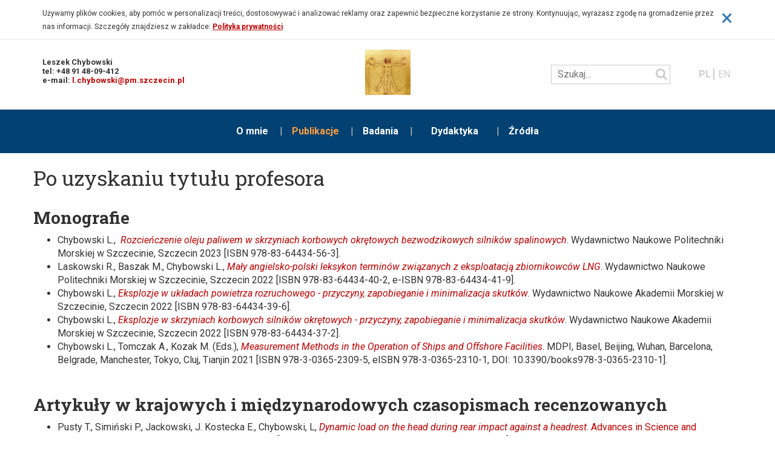

--- FILE ---
content_type: text/html; charset=utf-8
request_url: https://chybowski.eu/papers/publikacje-po-prof
body_size: 12089
content:

<!DOCTYPE html>
<html lang="pl-pl" dir="ltr">
<head>
    <meta http-equiv="X-UA-Compatible" content="IE=edge">
    <meta name="viewport" content="width=device-width, initial-scale=1">
    <!-- The above 2 meta tags *must* come first in the head; any other head content must come *after* these tags -->

    <!-- Google Fonts -->
    <link href="https://fonts.googleapis.com/css?family=Roboto+Slab:400,700&amp;subset=latin-ext" rel="stylesheet">
    <link href="https://fonts.googleapis.com/css?family=Roboto:400,400i,700,700i&amp;subset=latin-ext" rel="stylesheet">

    <meta charset="utf-8" />
	<base href="https://chybowski.eu/papers/publikacje-po-prof" />
	<meta name="generator" content="CMS" />
	<title>Po uzyskaniu tytułu profesora  - Leszek Chybowski - strona prywatna</title>
	<link href="/papers/publikacje-po-prof?format=feed&amp;type=rss" rel="alternate" type="application/rss+xml" title="RSS 2.0" />
	<link href="/papers/publikacje-po-prof?format=feed&amp;type=atom" rel="alternate" type="application/atom+xml" title="Atom 1.0" />
	<link href="/plugins/system/jcemediabox/css/jcemediabox.css?1d12bb5a40100bbd1841bfc0e498ce7b" rel="stylesheet" />
	<link href="/plugins/system/jcemediabox/themes/light/css/style.css?e1364f62202b1449bb25e6b12a4caa8d" rel="stylesheet" />
	<link href="/media/jui/css/icomoon.css?06a5da82e92b335501f9140f25d952b2" rel="stylesheet" />
	<link href="/templates/siteb3/bower_components/jQuery.mmenu/dist/jquery.mmenu.all.css?06a5da82e92b335501f9140f25d952b2" rel="stylesheet" />
	<link href="/templates/siteb3/bower_components/slick-carousel/slick/slick-theme.css?06a5da82e92b335501f9140f25d952b2" rel="stylesheet" />
	<link href="/templates/siteb3/bower_components/slick-carousel/slick/slick.css?06a5da82e92b335501f9140f25d952b2" rel="stylesheet" />
	<link href="/templates/siteb3/dist/css/editor.css?06a5da82e92b335501f9140f25d952b2" rel="stylesheet" />
	<link href="https://chybowski.eu//media/com_acymailing/css/acypopup.css?v=1516955286" rel="stylesheet" />
	<link href="/media/mod_falang/css/template.css" rel="stylesheet" />
	<script type="application/json" class="joomla-script-options new">{"csrf.token":"62b84bdc8196d7cdba1b51b609aeffd4","system.paths":{"root":"","base":""}}</script>
	<script src="/media/jui/js/jquery.min.js?06a5da82e92b335501f9140f25d952b2"></script>
	<script src="/media/jui/js/jquery-noconflict.js?06a5da82e92b335501f9140f25d952b2"></script>
	<script src="/media/jui/js/jquery-migrate.min.js?06a5da82e92b335501f9140f25d952b2"></script>
	<script src="/media/system/js/caption.js?06a5da82e92b335501f9140f25d952b2"></script>
	<script src="/plugins/system/jcemediabox/js/jcemediabox.js?0c56fee23edfcb9fbdfe257623c5280e"></script>
	<script src="/media/system/js/core.js?06a5da82e92b335501f9140f25d952b2"></script>
	<script src="/templates/siteb3/bower_components/bootstrap-sass/assets/javascripts/bootstrap.min.js" defer></script>
	<script src="/templates/siteb3/bower_components/fitvids/jquery.fitvids.js" defer></script>
	<script src="/templates/siteb3/bower_components/jQuery.mmenu/dist/jquery.mmenu.all.js" defer></script>
	<script src="/templates/siteb3/bower_components/jquery.typographer/dist/jquery.typographer.orphan.min.js" defer></script>
	<script src="/templates/siteb3/bower_components/js-cookie/src/js.cookie.js" defer></script>
	<script src="/templates/siteb3/bower_components/slick-carousel/slick/slick.js"></script>
	<script src="/templates/siteb3/dist/js/app-f246bf685f.min.js" defer></script>
	<script src="https://chybowski.eu//media/com_acymailing/js/acymailing_module.js?v=591" async></script>
	<script src="https://chybowski.eu//media/com_acymailing/js/acymailing.js?v=1516955288"></script>
	<!--[if lt IE 9]><script src="/media/system/js/html5fallback.js?06a5da82e92b335501f9140f25d952b2"></script><![endif]-->
	<script>
jQuery(window).on('load',  function() {
				new JCaption('img.caption');
			});JCEMediaBox.init({popup:{width:"",height:"",legacy:0,lightbox:0,shadowbox:0,resize:1,icons:1,overlay:1,overlayopacity:0.8,overlaycolor:"#000000",fadespeed:500,scalespeed:500,hideobjects:0,scrolling:"fixed",close:2,labels:{'close':'Zamknij','next':'Następne','previous':'Poprzednie','cancel':'Anuluj','numbers':'{$current} z {$total}'},cookie_expiry:"",google_viewer:0},tooltip:{className:"tooltip",opacity:0.8,speed:150,position:"br",offsets:{x: 16, y: 16}},base:"/",imgpath:"plugins/system/jcemediabox/img",theme:"light",themecustom:"",themepath:"plugins/system/jcemediabox/themes",mediafallback:0,mediaselector:"audio,video"});
    var baseURL = "";
    var root = "https://chybowski.eu/";
    var template = "/templates/siteb3";

    var $buoop = {
        api: 4,
        newwindow: false,
        vs: {i:10, f:-4, o:-4, s:8, c:-4}
    };
    
    function $buo_f() {
        var e = document.createElement("script");
        e.src = "//browser-update.org/update.min.js";
        document.body.appendChild(e);
    };
    
    try {
        document.addEventListener("DOMContentLoaded", $buo_f, false)
    }
    
    catch(e) {
        window.attachEvent("onload", $buo_f)
    }

    var menuMobileText = {
        closeMenu: "Zamknij menu",
        closeSubmenu: "Zamknij podmenu",
        openSubmenu: "Otwórz podmenu",
        toggleSubmenu: "Otwórz/zamknij podmenu"
    }
	if(typeof acymailingModule == 'undefined'){
				var acymailingModule = Array();
			}
			
			acymailingModule['emailRegex'] = /^[a-z0-9!#$%&\'*+\/=?^_`{|}~-]+(?:\.[a-z0-9!#$%&\'*+\/=?^_`{|}~-]+)*\@([a-z0-9-]+\.)+[a-z0-9]{2,10}$/i;

			acymailingModule['NAMECAPTION'] = 'Imię';
			acymailingModule['NAME_MISSING'] = 'Wpisz swoje imię';
			acymailingModule['EMAILCAPTION'] = 'E-mail';
			acymailingModule['VALID_EMAIL'] = 'Wpisz prawidłowy adres e-mail';
			acymailingModule['ACCEPT_TERMS'] = 'Zapoznaj się z regulaminem';
			acymailingModule['CAPTCHA_MISSING'] = 'Wpisz kod wyświetlony na obrazku';
			acymailingModule['NO_LIST_SELECTED'] = 'Proszę wybrać listy które chcesz prenumerować';
		
		acymailingModule['level'] = 'enterprise';
		acymailingModule['reqFieldsformAcymailing68981'] = Array('name','html');
		acymailingModule['validFieldsformAcymailing68981'] = Array('Proszę podać wartość w polu Imię','Proszę podać wartość w polu Odbieranie');
acymailingModule['excludeValuesformAcymailing68981'] = Array();
acymailingModule['excludeValuesformAcymailing68981']['email'] = 'E-mail';

	</script>
	<link rel="alternate" href="https://chybowski.eu/papers/publikacje-po-prof" hreflang="pl" />
	<link rel="alternate" href="https://chybowski.eu/papers/publikacje-po-prof"  hreflang="x-default" />
	<link rel="alternate" href="https://chybowski.eu/en/papers/publications-after-prof" hreflang="en" />


    <!-- App stylesheets -->
    <link href="/templates/siteb3/dist/css/app-35e6486783.min.css" rel="stylesheet">

    <!-- http://realfavicongenerator.net -->
    <link rel="apple-touch-icon" sizes="180x180" href="/templates/siteb3/favicons/apple-touch-icon.png">
    <link rel="icon" type="image/png" sizes="32x32" href="/templates/siteb3/favicons/favicon-32x32.png">
    <link rel="icon" type="image/png" sizes="16x16" href="/templates/siteb3/favicons/favicon-16x16.png">
    <link rel="manifest" href="/templates/siteb3/favicons/manifest.json">
    <link rel="mask-icon" href="/templates/siteb3/favicons/safari-pinned-tab.svg" color="#337ab7">
    <link rel="shortcut icon" href="/templates/siteb3/favicons/favicon.ico">
    <meta name="apple-mobile-web-app-title" content="siteb3">
    <meta name="application-name" content="siteb3">
    <meta name="msapplication-config" content="/templates/siteb3/favicons/browserconfig.xml">
    <meta name="theme-color" content="#337ab7">

    <!-- HTML5 shim and Respond.js for IE8 support of HTML5 elements and media queries -->
    <!-- WARNING: Respond.js doesn't work if you view the page via file:// -->
    <!--[if lt IE 9]>
        <script src="/templates/siteb3/bower_components/html5shiv/dist/html5shiv.min.js"></script>
        <script src="/templates/siteb3/bower_components/respond/dest/respond.min.js"></script>
        <script src="/templates/siteb3/bower_components/selectivizr/selectivizr.js"></script>
    <![endif]-->
</head>
<body class="com_content view-category layout-blog no-task itemid-220 no-tmpl suffix-site">
<!-- Page -->
<div class="c-page">

<!-- Title -->
<h1 class="sr-only">Po uzyskaniu tytułu profesora  - Leszek Chybowski - strona prywatna</h1>

<!-- Skip link -->
<a href="#skip-to-main-content" class="sr-only sr-only-focusable c-skip-link js-skip-link">
    <div class="container c-skip-link__container">
        <span class="c-skip-link__text">Przejdź do głównej treści</span>
    </div>
</a>

<!-- Cookies -->
<div class="c-cookies js-cookies">
    <div class="container c-cookies__container">
        <div class="c-cookies__inner">
            <span class="c-cookies__text">Używamy plików cookies, aby pomóc w personalizacji treści, dostosowywać i analizować reklamy oraz zapewnić bezpieczne korzystanie ze strony. Kontynuując, wyrażasz zgodę na gromadzenie przez nas informacji. Szczegóły znajdziesz w zakładce: <a href=/polityka-prywatnosci class=c-cookies__link>Polityka&nbsp;prywatności</a>.</span>
            <button type="button" class="close c-cookies__close js-cookies__close"
                    aria-label="Zamknij"><span
                        aria-hidden="true">&times;</span></button>
        </div>
    </div>
</div>

<!-- Message -->
<div class="container js-message">
    <!-- position message -->
    <div id="system-message-container">
	</div>

</div>

<header>
    <div class="container">
        <div class="row">
            <div class="top">
                <div class="col-xs-12 col-md-4">
                                            		<div class="moduletable contact">

		
			

<div class="custom contact"  >
	<p><strong>Leszek Chybowski<br></strong>tel: +48 91 48-09-412<br>e-mail: <a href="mailto:l.chybowski@am.szczecin.pl">l.chybowski@pm.szczecin.pl</a></p></div>

		</div>

	
                                    </div>
                <div class="col-xs-12 col-md-4 logotyp">
                    <a href="/" class="c-logo"><img src="https://chybowski.eu/images/logo-2.jpg" alt="Strona główna" class="img-responsive c-logo__mobile"><img src="https://chybowski.eu/images/logo-2.jpg" alt="Strona główna" class="img-responsive c-logo__desktop"></a>                </div>
                <div class="col-xs-6  col-md-3 search">
                                            		<div class="moduletable top-search-form">

		
			<div class="search top-search-form">
	<form action="/papers/publikacje-po-prof" method="post" class="form-inline">
		 <button class="button btn btn-primary" onclick="this.form.searchword.focus();">Szukaj<i class="fa fa-search" aria-hidden="true"></i></button><label for="mod-search-searchword106" class="element-invisible">Szukaj...</label> <input name="searchword" id="mod-search-searchword106" maxlength="200"  class="inputbox search-query input-medium" type="search" placeholder="Szukaj..." />		<input type="hidden" name="task" value="search" />
		<input type="hidden" name="option" value="com_search" />
		<input type="hidden" name="Itemid" value="220" />
	</form>
</div>

		</div>

	
                                    </div>
                <div class="col-xs-6 col-md-1">
                                            		<div class="moduletable language-switch">

		
			


<div class="mod-languages language-switch ">

    


<ul class="lang-inline">
    
        <!-- >>> [PAID] >>> -->
                    <li class="lang-active" dir="ltr">
                                    <a href="/papers/publikacje-po-prof">
                                                                            PL                                            </a>
                            </li>
                <!-- <<< [PAID] <<< -->
        
    
        <!-- >>> [PAID] >>> -->
                    <li class="" dir="ltr">
                                    <a href="/en/papers/publications-after-prof">
                                                                            EN                                            </a>
                            </li>
                <!-- <<< [PAID] <<< -->
        
    </ul>

</div>

		</div>

	
                                    </div>
            </div>
        </div>
    </div>
</header>
<div class="menu-top">
    <!-- Menu desktop -->
    <div class="hidden-xs hidden-sm c-menu-desktop js-menu-desktop">
        <!-- position menu-desktop -->
        		<nav class="moduletable">

					<h2 class="sr-only">Menu komputer</h2>
		
			<ul class="nav menu">
<li class="item-196 divider deeper parent"><span class="separator ">O mnie</span>
<ul class="nav-child unstyled small"><li class="item-201"><a href="/about-me/cirriculum-vitae" >Cirriculum Vitae</a></li><li class="item-202"><a href="/about-me/czlonkostwo" >Członkostwo</a></li><li class="item-203"><a href="/about-me/szkolenia" >Szkolenia</a></li><li class="item-209"><a href="/about-me/nagrody" >Nagrody</a></li></ul></li><li class="item-197 active divider deeper parent"><span class="separator ">Publikacje</span>
<ul class="nav-child unstyled small"><li class="item-220 current active"><a href="/papers/publikacje-po-prof" >Po uzyskaniu tytułu profesora </a></li><li class="item-206"><a href="/papers/publikacje-po-dsc" >Publikacje po habilitacji</a></li><li class="item-207"><a href="/papers/publikacje-po-phd" >Publikacje po doktoracie</a></li><li class="item-208"><a href="/papers/publikacje-przed-phd" >Publikacje przed doktoratem</a></li><li class="item-205"><a href="/papers/popularne-materialy" >Materiały popularyzatorskie</a></li><li class="item-204"><a href="/papers/artykuly-redakcyjne" >Artykuły redakcyjne</a></li></ul></li><li class="item-198 divider deeper parent"><span class="separator ">Badania</span>
<ul class="nav-child unstyled small"><li class="item-210"><a href="/research/konferencje" >Konferencje</a></li><li class="item-211"><a href="/research/patenty" >Patenty</a></li><li class="item-212"><a href="/research/projekty" >Projekty</a></li></ul></li><li class="item-199 deeper parent"><a href="/dydaktyka" >Dydaktyka</a><ul class="nav-child unstyled small"><li class="item-213"><a href="/dydaktyka/przedmioty" >Przedmioty</a></li><li class="item-215"><a href="/dydaktyka/dla-studentow" >Dla studentów</a></li><li class="item-214"><a href="/dydaktyka/prace-dyplomowe" >Prace i rozprawy</a></li></ul></li><li class="item-200 divider deeper parent"><span class="separator ">Źródła</span>
<ul class="nav-child unstyled small"><li class="item-216"><a href="/resources/linki" >Linki</a></li></ul></li></ul>

		</nav>

	
    </div>
</div>
<!-- Menu mobile link -->
<a href="#c-menu-mobile" class="hidden-md hidden-lg c-menu-mobile-link"><span
            class="fa fa-bars c-menu-mobile-link__icon"
            aria-hidden="true"></span></a>

<!-- Menu mobile -->
<div id="c-menu-mobile" class="c-menu-mobile js-menu-mobile">
    <!-- position menu-mobile -->
    		<div class="moduletable">

		
			<ul class="nav menu">
<li class="item-196 divider deeper parent"><span class="separator ">O mnie</span>
<ul class="nav-child unstyled small"><li class="item-201"><a href="/about-me/cirriculum-vitae" >Cirriculum Vitae</a></li><li class="item-202"><a href="/about-me/czlonkostwo" >Członkostwo</a></li><li class="item-203"><a href="/about-me/szkolenia" >Szkolenia</a></li><li class="item-209"><a href="/about-me/nagrody" >Nagrody</a></li></ul></li><li class="item-197 active divider deeper parent"><span class="separator ">Publikacje</span>
<ul class="nav-child unstyled small"><li class="item-220 current active"><a href="/papers/publikacje-po-prof" >Po uzyskaniu tytułu profesora </a></li><li class="item-206"><a href="/papers/publikacje-po-dsc" >Publikacje po habilitacji</a></li><li class="item-207"><a href="/papers/publikacje-po-phd" >Publikacje po doktoracie</a></li><li class="item-208"><a href="/papers/publikacje-przed-phd" >Publikacje przed doktoratem</a></li><li class="item-205"><a href="/papers/popularne-materialy" >Materiały popularyzatorskie</a></li><li class="item-204"><a href="/papers/artykuly-redakcyjne" >Artykuły redakcyjne</a></li></ul></li><li class="item-198 divider deeper parent"><span class="separator ">Badania</span>
<ul class="nav-child unstyled small"><li class="item-210"><a href="/research/konferencje" >Konferencje</a></li><li class="item-211"><a href="/research/patenty" >Patenty</a></li><li class="item-212"><a href="/research/projekty" >Projekty</a></li></ul></li><li class="item-199 deeper parent"><a href="/dydaktyka" >Dydaktyka</a><ul class="nav-child unstyled small"><li class="item-213"><a href="/dydaktyka/przedmioty" >Przedmioty</a></li><li class="item-215"><a href="/dydaktyka/dla-studentow" >Dla studentów</a></li><li class="item-214"><a href="/dydaktyka/prace-dyplomowe" >Prace i rozprawy</a></li></ul></li><li class="item-200 divider deeper parent"><span class="separator ">Źródła</span>
<ul class="nav-child unstyled small"><li class="item-216"><a href="/resources/linki" >Linki</a></li></ul></li></ul>

		</div>

	
</div>

<!-- Content -->
<main id="skip-to-main-content" class="s-content js-content" tabindex="-1">
    <div class="slider">
        
    </div>
    <div class="container">
        <div class="row">
            <!-- position component-top -->
            
            <!-- position component -->
            <div class="blog" itemscope itemtype="https://schema.org/Blog">
	
			<h2> 							<span class="subheading-category">Po uzyskaniu tytułu profesora </span>
					</h2>
		
	
			<div class="category-desc clearfix">
														</div>
	
	
		
	
																	<div class="items-row cols-1 row-0 row-fluid clearfix">
						<div class="span12">
				<div class="item column-1"
					itemprop="blogPost" itemscope itemtype="https://schema.org/BlogPosting">
					






		

<h3><strong>Monografie</strong></h3>
<ul>
<li>Chybowski L.,&nbsp;&nbsp;<a href="/images/PDF/Rozcienczenie_oleju_2023_TOCpdf.pdf" target="_blank" rel="nofollow"><em>Rozcieńczenie oleju paliwem w skrzyniach korbowych okrętowych bezwodzikowych silników spalinowych</em></a>. Wydawnictwo Naukowe Politechniki Morskiej w Szczecinie, Szczecin 2023 [ISBN 978-83-64434-56-3].</li>
<li>Laskowski R., Baszak M., Chybowski L.,&nbsp;<a href="/images/PDF/Maly-angielsko-polski-leksykon_Chybowski-skompresowany.pdf" target="_blank" rel="nofollow"><em>Mały angielsko-polski&nbsp;leksykon terminów związanych&nbsp;z eksploatacją&nbsp;zbiornikowców LNG</em></a>. Wydawnictwo Naukowe Politechniki Morskiej w Szczecinie, Szczecin 2022 [ISBN 978-83-64434-40-2, e-ISBN 978-83-64434-41-9].</li>
<li>Chybowski L.,&nbsp;<a href="/images/PDF/Eksplozje-w-ukladach-rozruchowych_TOC.pdf" target="_blank" rel="nofollow"><em>Eksplozje w układach powietrza rozruchowego - przyczyny, zapobieganie i minimalizacja skutków</em></a>.&nbsp;Wydawnictwo Naukowe Akademii Morskiej w Szczecinie, Szczecin 2022 [ISBN 978-83-64434-39-6].</li>
<li>Chybowski L.,&nbsp;<a href="/images/PDF/Chybowski_L_Eksplozje_w_skrzyniach_korbowych_TOC.pdf" target="_blank" rel="nofollow"><em>Eksplozje w skrzyniach korbowych silników okrętowych - przyczyny, zapobieganie i minimalizacja skutków</em></a>.&nbsp;Wydawnictwo Naukowe Akademii Morskiej w Szczecinie, Szczecin 2022 [ISBN 978-83-64434-37-2].</li>
<li>Chybowski L., Tomczak A., Kozak M. (Eds.), <a href="/images/PDF/Measurement_Methods_in_the_Operation_of_Ships_and_Offshore_Facilities.pdf" target="_blank" rel="nofollow"><em>Measurement Methods in the Operation of Ships and Offshore Facilities</em></a>. MDPI, Basel, Beijing, Wuhan, Barcelona, Belgrade, Manchester, Tokyo, Cluj, Tianjin 2021 [ISBN 978-3-0365-2309-5, eISBN 978-3-0365-2310-1, DOI: 10.3390/books978-3-0365-2310-1].&nbsp;</li>
</ul>



				</div>
				<!-- end item -->
							</div><!-- end span -->
							</div><!-- end row -->
																			<div class="items-row cols-1 row-1 row-fluid clearfix">
						<div class="span12">
				<div class="item column-1"
					itemprop="blogPost" itemscope itemtype="https://schema.org/BlogPosting">
					






		

<h3><strong>Artykuły w&nbsp;krajowych i&nbsp;międzynarodowych czasopismach recenzowanych</strong></h3>
<ul>
<li>Pusty T., Simiński P., Jackowski, J. Kostecka E., Chybowski, L,&nbsp;<a href="/images/PDF/Dynamic-load-on-the-head.pdf" target="_blank" rel="nofollow"><em>Dynamic load on the head during rear impact against a headrest</em>. Advances in Science and Technology Research Journal</a>, 19(7), 2025, 313-327 [eISSN 2299-8624, DOI:&nbsp;10.12913/22998624/203858]&nbsp;<strong>IF=1,000</strong></li>
<li>Chybowski L., Szczepanek M., Kuczyński W., Michalska-Pożoga I., Pusty T., Brożek P., Pełech R., <a href="/images/PDF/energies-18-02621.pdf" target="_blank" rel="nofollow"><em>Content of Selected Compounds in the Exhaust Gas of a Naturally Aspirated CI Engine Fueled with Diesel–Tire Pyrolysis Oil Blend</em></a>. Energies, 18(10), 2025, 2621:1-24 [eISSN 1996-1944, DOI: 10.3390/en18102621]&nbsp;<strong>IF=3,000</strong></li>
<li>Klyus O., Szczepanek M., Cisek J., Olszowski S., Behrendt C., Chybowski L.,&nbsp;<em><a href="/images/PDF/Klyus-et-al.---Fuel-2025.pdf" target="_blank" rel="nofollow">External fuel reforming for compression-ignition engines</a></em>. Fuel, 397, 2025, 135418: 1-13&nbsp;[ISSN 0016-2361, eISSN 1873-7153, DOI: 10.1016/j.fuel.2025.135418]&nbsp;<strong>IF=6,700</strong></li>
<li>Chybowski L., Szczepanek M., Pusty T., Brożek P., Pełech R., <a href="/images/PDF/energies-18-01993-1.pdf" target="_blank" rel="nofollow"><em>Rheological Properties of Diesel-Based Fuels with Tyre Pyrolysis Oil as Admixture</em></a>. Energies, 18(8), 2025, 1993:1-21 [eISSN 1996-1944, DOI: 10.3390/en18081993]&nbsp;<strong>IF=3,000</strong></li>
<li>Chybowski L., Szczepanek M., Pusty T., Brożek P., Pełech R., Wieczorek A., <a href="/images/PDF/energies-18-01057.pdf" target="_blank" rel="nofollow"><em>The Properties of Diesel Blends with Tire Pyrolysis Oil and Their Wear-Related Parameters</em></a>. Energies, 18(5), 2025, 1057:1-20 [eISSN 1996-1944, DOI: 10.3390/en18051057]&nbsp;<strong>IF=3,000</strong></li>
<li>Chybowski L., Wójcik W., Szczepanek M., <a href="/images/PDF/energies-18-01038.pdf" target="_blank" rel="nofollow"><em>Evaluation of Rheological and Lubrication Properties of Selected Alcohol Fuels</em></a>. Energies, 18(5), 2025, 1038:1-18 [eISSN 1996-1944, DOI: 10.3390/en18051038]&nbsp;<strong>IF=3,000</strong></li>
<li>Chybowski L., Szczepanek M., Pusty T., Brożek P., Pełech R., Borowski P.,&nbsp;<a href="/images/PDF/energies-18-00860-v2.pdf" target="_blank" rel="nofollow"><em>Evaluation of the Ignition Properties of Fuels Based on Oil Diesel Fuel with the Addition of Pyrolytic Oil from Tires&nbsp; Energies</em></a>. Energies, 18(4), 2025, 860:1-12 [eISSN 1996-1944, DOI: 110.3390/en18040860]&nbsp;<strong>IF=3,000</strong></li>
<li>Chybowski L., Szczepanek M., Ćwirko K., Marosek K., <a href="/images/PDF/energies-17-04908-v2.pdf" target="_blank" rel="nofollow"><em>Analytical Method for Determining the Viscosity Index of&nbsp;Engine Lubricating Oils</em></a>.&nbsp; Energies, 17(19), 2024, 4908:1-13 [eISSN 1996-1944, DOI: 110.3390/en17194908]&nbsp;<strong>IF=3,000</strong></li>
<li>Chybowski L., Szczepanek M., Sztangierski R., Brożek P., <a href="/images/PDF/applsci-14-04567.pdf" target="_blank" rel="nofollow"><em>A Quantitative and Qualitative Analysis of the Lubricity of Used Lubricating Oil Diluted with Diesel Oil.</em></a>&nbsp;Applied Sciences, 14(11), 2024, 4567:1-17 [eISSN 2076-3417, DOI: 10.3390/app14114567]&nbsp;<strong>IF=2,700</strong></li>
<li>Chybowski L., Szczepanek M., Sztangierski R., Brożek P.,<em> <a href="/images/PDF/energies-17-02047-1.pdf" target="_blank" rel="nofollow">Modeling of Selected Parameters of Used Lubricating Oil Diluted with Diesel Oil Using the Characteristics of Fresh Lubricating Oil.</a></em>&nbsp;Energies, 17(9), 2024, 2047:1-20 [eISSN 1996-1944, DOI: 110.3390/en17092047]&nbsp;<strong>IF=3,200</strong></li>
<li>Chybowski L., Kowalak P., Szczepanek M., Jóźwiak P., Danisiewicz P., <a href="/images/PDF/The_assesment_of_SAW_sensing.pdf" target="_blank" rel="nofollow"><em>The assessment of surface acoustic wave sensing for testing fuel dilution oflubricating oils</em></a>. Measurement, 231, 114589: 1-8, 2024 [ISSN 0263-2241, eISSN 1873-412X, DOI 10.1016/j.measurement.2024.114589] <strong>IF=5,600</strong></li>
<li>Chybowski L., Szczepanek M., Gawdzińska K., <a href="/images/PDF/energies-17-00444.pdf" target="_blank" rel="nofollow"><em>Arrhenius Equation for Calculating Viscosity in Assessing the&nbsp;</em><em>Dilution Level of Lubricating Oil with Diesel Oil—A Case Study</em>&nbsp;<em>of SAE 30 and SAE 40 Grade Marine Lubricating Oils</em>.</a>&nbsp;Energies, 17(2), 2024, 266:1-31 [eISSN 1996-1944, DOI: 10.3390/en17020444]&nbsp;<strong>IF=3,200</strong></li>
<li>Klyus O., Szczepanek M., Kidacki G., Krause P., Olszowski S., Chybowski L.,&nbsp;<a href="/images/PDF/energies-17-00266.pdf" target="_blank" rel="nofollow"><em>The Effect of Internal Combustion Engine Nozzle Needle Profile on Fuel Atomization Quality</em>.</a>&nbsp;Energies, 17(1), 2024, 444:1-19 [eISSN 1996-1944, DOI:&nbsp; 10.3390/en17010266]&nbsp;<strong>IF=3,200</strong></li>
<li>Ptak M, Dymek M., Sawicki M., Fernandes F.A.O., Wnuk M., Wilhelm J., Ratajczak M., Witkowska D., Kwiatkowski A., Poźniak B., Kubicki K., Tikhomirov M., Druszcz A.. Chybowski L.,&nbsp;<a href="/images/PDF/Experimental-and-computational-approach-to-human-brain-modelling---aHEAD.pdf" target="_blank" rel="nofollow"><em>Experimental and computational approach to human brain modelling – aHEAD.&nbsp;Archives of Civil and Mechanical Engineering</em></a>, 23, 2023, 218:1-18 [ISSN 1644-9665, eISSN 2083-3318, DOI:10.1007/s43452-023-00758-9]&nbsp;<strong>IF=4,400</strong></li>
<li>Chybowska D., Chybowski L., Myśków J., Manerowski J., <a href="/images/PDF/sustainability-15-10613.pdf" target="_blank" rel="nofollow"><em>Identification of the Most Important Events to the Occurrence of a Disaster Using Maritime Examples</em></a>. Sustainability, 15(13), 2023, 10613:1-25 [eISSN 2071-1050, DOI: 10.3390/su151310613]&nbsp;<strong>IF=3,900</strong></li>
<li>Chybowski L., Kowalak P., Dąbrowski P., <a href="/images/PDF/energies-16-05056-v2.pdf" target="_blank"><em>Assessment of the Impact of Lubricating Oil Contamination by Biodiesel on Trunk Piston Engine Reliability</em></a>.&nbsp;Energies, 16(13), 2023, 5056:1-30 [eISSN 1996-1944, DOI:&nbsp; 10.3390/en16135056]&nbsp;<strong>IF=3,200</strong></li>
<li>Chybowski L., Myśków J., Kowalak P.,&nbsp;<a href="/images/PDF/Fuel-properties-EFA-150-107362.pdf" target="_blank" rel="nofollow"><em>Analysis of fuel properties in the context of the causes of three marine auxiliary engines failure – A case study</em></a>. Engineering Failure Analysis, 150, 2023, 107362 [ISSN 1350-6307, eISSN 1873-1961, DOI: 10.1016/j.engfailanal.2023.107362]&nbsp;<strong>IF=3.634</strong></li>
<li>Chybowski L., Szczepanek M., Gawdzińska K., Klyus O.,&nbsp;<a href="/images/PDF/energies-16-03915.pdf" target="_blank" rel="nofollow"><em>Particles Morphology of Mechanically Generated Oil Mist Mixtures of SAE 40 Grade Lubricating Oil with Diesel Oil in the Context of Explosion Risk in the Crankcase of a Marine Engine</em></a>.&nbsp;Energies, 16(9), 2023, 3915:1-30 [eISSN 1996-1944, DOI:&nbsp; 10.3390/en16093915]&nbsp;<strong>IF=3,200</strong></li>
<li>Chybowski L., Jakubowski A., Żółkiewski S., <em><a href="/images/PDF/jmse-11-00360.pdf" target="_blank">Analysis of the Relationship between Selected ship and&nbsp;Propulsion System Characteristics and the Risk of Main&nbsp;Engine Turbocharger Explosion Propulsion System Characteristics and the Risk of Main&nbsp;Engine Turbocharger Explosion</a>,</em>&nbsp;Journal of Marine Science and Engineering, 11(2), 2023, 360: 1-15 [eISSN&nbsp;2077-1312, DOI: 10.3390/jmse11020360]&nbsp;<strong>IF=2,900</strong></li>
<li>Chybowski L., <a href="/images/PDF/energies-16-00683.pdf" target="_blank" rel="nofollow"><em>Study of the Relationship between the Level of Lubricating Oil&nbsp;Contamination with Distillation Fuel and the Risk of Explosion&nbsp;in the Crankcase of a Marine Trunk Type Engine</em></a>. Energies, 16(2), 2023, 683:1-38 [eISSN 1996-1944, DOI:&nbsp; 10.3390/en16020683]&nbsp;<strong>IF=3,200</strong></li>
<li>Chybowski L., Wiaterek D., Jakubowski A.,&nbsp;<em><a href="/images/PDF/jmse-10-01850.pdf" target="_blank" rel="nofollow">The Impact of Marine Engine Component Failures upon&nbsp;an Explosion in the Starting Air Manifold</a>. </em>Journal of Marine Science and Engineering, 10(12), 2022, 1850: 1-19 [eISSN&nbsp;2077-1312, DOI: 10.3390/jmse10121850]&nbsp;<strong>IF=2,900</strong></li>
<li>Chybowski L., <a href="/images/PDF/energies-15-07927.pdf" target="_blank" rel="nofollow"><em>The Initial Boiling Point of Lubricating Oil as an Indicator for&nbsp;the Assessment of the Possible Contamination of Lubricating&nbsp;Oil with Diesel Oil</em></a>. Energies, 15(21), 2022, 7927:1-15 [eISSN 1996-1944, DOI:&nbsp; 10.3390/en15217927]&nbsp;<strong>IF=3,200</strong></li>
<li>Wiaterek D., Chybowski L., <a href="/images/PDF/www-zn-pm-72-144-wiaterek-chybowski-1--1.pdf" target="_blank" rel="nofollow"><em>Comparison of selected models useful in ranking the root causes of explosions in marine engine crankcases</em></a>.&nbsp;Scientific Journals of the Maritime University of Szczecin, Zeszyty Naukowe Akademii Morskiej w Szczecinie, nr 72 (144), 2022, 77-85 [ISSN 17338670, eISSN 2392-0378, DOI: 10.17402/536]&nbsp;<strong>IF=0,400</strong></li>
<li>Wiaterek D., Chybowski L.,&nbsp;<a href="/images/PDF/www-zn-am-71-143-wiaterek-chybowski.pdf" target="_blank"><em>Assessing the topicality of the problem related to the explosion of crankcases in marine main propulsion engines (1972–2018)</em></a>.&nbsp;Scientific Journals of the Maritime University of Szczecin, Zeszyty Naukowe Akademii Morskiej w Szczecinie, nr 71 (143), 2022, 33-40 [ISSN 17338670, eISSN 2392-0378, DOI: 10.17402/515]&nbsp;<strong>IF=0,400</strong></li>
<li>Dounar S., Iakimovitch A., Shirvel P., Jakubowski A., Chybowski L., Tanishq J. M., Penkina A.,&nbsp;<a href="/images/PDF/FEA-AuditCentrifugeMachine.pdf" target="_blank" rel="nofollow"><em>FEA-Audit and Local Redesign of Practice-Proved Laboratory Centrifuge Machine</em></a>. Теоретическая и прикладная механика. Международный научно-технический сборник. Белорусский национальный технический университет. 3, 66-75 [ISSN 0134-9635]</li>
<li>Ptak M., Fernandes F. A. O., Dymek M., Welter C., Brodziński K., Chybowski L., <em><a href="/images/PDF/journal.pone.0262682.pdf" target="_blank" rel="nofollow">Analysis of electric scooter user kinematics after a crash against SUV</a></em>. PLoS One 17(1), 2022, e0262682:1-16 [eISSN 1932-6203, DOI:10.1371/journal.pone.0262682] <strong>IF=3,752</strong></li>
<li>Nadery A., Ghassemi H., Chybowski L., <a href="https://www.sciencedirect.com/science/article/abs/pii/S0029801821007289" target="_blank" rel="nofollow noopener"><em>The effect of the PSS configuration on the hydrodynamic performance of the KP505 propeller behind the KCS</em></a><span style="font-style: italic;">. </span>Ocean Engineering 234, 2021, 109310:1-14 [eISSN 0029-8018, DOI: 10.1016/j.oceaneng.2021.109310]&nbsp;<strong>IF=4,372</strong></li>
<li>Chybowska D., Chybowski L., Guze S., Wilczyński P., <a href="https://www.sciencedirect.com/science/article/pii/S0950423021001376" target="_blank" rel="nofollow noopener"><em>A method for determining critical events during large disasters of production platforms</em></a>. Journal of Loss Prevention in the Process Industries, 72, 2021, 104528:1-16 [eISSN 0950-4230, DOI: 10.1016/j.jlp.2021.104528]&nbsp;<strong>IF=3,857</strong></li>
<li>Chybowski L., Gawdzińska K., <a href="/images/PDF/materials-14-00632.pdf" target="_blank" rel="nofollow"><em>Analysis of the Root Causes of Damage to the Edges of Tank Manholes on the Main Deck of Handy-Size Bulk Carriers</em></a>. Materials, 14(3), 2021, 632:1-34 [eISSN 1996-1944, DOI: 10.3390/ma14030632]&nbsp;<strong>IF=3,748</strong></li>
</ul>



				</div>
				<!-- end item -->
							</div><!-- end span -->
							</div><!-- end row -->
																			<div class="items-row cols-1 row-2 row-fluid clearfix">
						<div class="span12">
				<div class="item column-1"
					itemprop="blogPost" itemscope itemtype="https://schema.org/BlogPosting">
					






		

<h3><strong>Rozdziały w&nbsp;monografiach</strong></h3>
<ul>
<li>Chybowski L., Chybowska D.,&nbsp;<em>Ocena istotności zdarzeń pierwotnych związanych z działaniami dywersyjnymi przeciwko infrastrukturze krytycznej</em>.&nbsp;Sprawność współdziałania podmiotów w zarządzaniu kryzysowym (red. T. Rubaj). Monografia. Wydawnictwo Naukowe Akademii Kaliskiej, Kalisz 2023, s.9-28 [ISBN 978-83-65872-89-0].</li>
<li>Chybowski L. Gawdzińska K.,&nbsp;<em><em><a href="https://www.mdpi.com/books/book/7383-recent-advances-in-mechanisms-of-fracture-and-fatigue" target="_blank" rel="noopener">Analysis of the Root Causes of Damage to the Edges of Tank Manholes on the Main Deck of Handy-Size Bulk Carriers</a>.&nbsp;</em></em>Recent Advances in Mechanisms of Fracture and Fatigue (red. J. Pokluda, R. Pippan). MDPI Books, Basel [ISBN 978-3-0365-7232-1, e-ISBN 978-3-0365-7233-8, DOI:10.3390/ma14030632].</li>
<li>Downar S., Jakimowicz A., Miszczanka K., Jakubowski A., Chybowski L.,&nbsp;<em><a href="/images/PDF/Downar_et_al_parthenon-facade-CAE_2022.pdf" target="_blank" rel="nofollow">Load simulation of the parthenon facade using finite element method</a>.&nbsp;</em>Computer Aided Engineering. Nauka i Przemysł (red. T. Smolnicki). Monografia, Oficyna Wydawnicza Politechniki Wrocławskiej, Wrocław 2022, s. 51-59 [ISBN 978-83-7493-223-3].</li>
</ul>



				</div>
				<!-- end item -->
							</div><!-- end span -->
							</div><!-- end row -->
						
	
		</div>
            <!-- position component-bottom -->
            
        </div>
    </div>
            <section id="tiles-bar-bottom">
            <div class="container">
                <div class="row">
                    		<div class="moduletable">

		
			<ul class="nav menu" id="tiles-menu">
<li class="item-196 divider deeper parent"><span class="separator ">O mnie</span>
<ul class="nav-child unstyled small"><li class="item-201"><a href="/about-me/cirriculum-vitae" >Cirriculum Vitae</a></li><li class="item-202"><a href="/about-me/czlonkostwo" >Członkostwo</a></li><li class="item-203"><a href="/about-me/szkolenia" >Szkolenia</a></li><li class="item-209"><a href="/about-me/nagrody" >Nagrody</a></li></ul></li><li class="item-197 active divider deeper parent"><span class="separator ">Publikacje</span>
<ul class="nav-child unstyled small"><li class="item-220 current active"><a href="/papers/publikacje-po-prof" >Po uzyskaniu tytułu profesora </a></li><li class="item-206"><a href="/papers/publikacje-po-dsc" >Publikacje po habilitacji</a></li><li class="item-207"><a href="/papers/publikacje-po-phd" >Publikacje po doktoracie</a></li><li class="item-208"><a href="/papers/publikacje-przed-phd" >Publikacje przed doktoratem</a></li><li class="item-205"><a href="/papers/popularne-materialy" >Materiały popularyzatorskie</a></li><li class="item-204"><a href="/papers/artykuly-redakcyjne" >Artykuły redakcyjne</a></li></ul></li><li class="item-198 divider deeper parent"><span class="separator ">Badania</span>
<ul class="nav-child unstyled small"><li class="item-210"><a href="/research/konferencje" >Konferencje</a></li><li class="item-211"><a href="/research/patenty" >Patenty</a></li><li class="item-212"><a href="/research/projekty" >Projekty</a></li></ul></li><li class="item-199 deeper parent"><a href="/dydaktyka" >Dydaktyka</a><ul class="nav-child unstyled small"><li class="item-213"><a href="/dydaktyka/przedmioty" >Przedmioty</a></li><li class="item-215"><a href="/dydaktyka/dla-studentow" >Dla studentów</a></li><li class="item-214"><a href="/dydaktyka/prace-dyplomowe" >Prace i rozprawy</a></li></ul></li><li class="item-200 divider deeper parent"><span class="separator ">Źródła</span>
<ul class="nav-child unstyled small"><li class="item-216"><a href="/resources/linki" >Linki</a></li></ul></li></ul>

		</div>

	
                </div>
            </div>
        </section>
    </main>

<footer>
            <div class="newsletter">
            <div class="container">
                <div class="row">
                    		<div class="moduletable newsletter-module">

					<h3>Newsletter</h3>
		
			<div class="acymailing_module newsletter-module" id="acymailing_module_formAcymailing68981">
	<div class="acymailing_fulldiv" id="acymailing_fulldiv_formAcymailing68981"  >
		<form id="formAcymailing68981" action="/papers/publikacje-po-prof" onsubmit="return submitacymailingform('optin','formAcymailing68981')" method="post" name="formAcymailing68981"  >
		<div class="acymailing_module_form" >
						<table class="acymailing_form">
				<tr>
													<td class="acyfield_email acy_requiredField">
								<input id="user_email_formAcymailing68981"  style="width:100%" onfocus="if(this.value == 'E-mail') this.value = '';" onblur="if(this.value=='') this.value='E-mail';" type="text" class="inputbox required" name="user[email]" value="E-mail" title="E-mail"/>								</td>					<td class="acyterms"  >
					<input id="mailingdata_terms_formAcymailing68981" class="checkbox" type="checkbox" name="terms" title="Regulamin"/> <a  href="#" id="3:regulamin-newsletter" onclick="window.acymailing.openpopup('index.php?option=com_content&view=article&id=3:regulamin-newsletter&catid=2:niesklasyfikowane&tmpl=component', 650, 375); return false;">Regulamin</a>					</td>
					
					
					<td  class="acysubbuttons">
												<input class="button subbutton btn btn-success" type="submit" value="Subskrybuj" name="Submit" onclick="try{ return submitacymailingform('optin','formAcymailing68981'); }catch(err){alert('The form could not be submitted '+err);return false;}"/>
												<input class="button unsubbutton  btn btn-danger" type="button" value="Wypisz się" name="Submit" onclick="return submitacymailingform('optout','formAcymailing68981')"/>
											</td>
				</tr>
			</table>
						<input type="hidden" name="ajax" value="0" />
			<input type="hidden" name="acy_source" value="module_102" />
			<input type="hidden" name="ctrl" value="sub"/>
			<input type="hidden" name="task" value="notask"/>
			<input type="hidden" name="redirect" value="https%3A%2F%2Fchybowski.eu%2Fpapers%2Fpublikacje-po-prof"/>
			<input type="hidden" name="redirectunsub" value="https%3A%2F%2Fchybowski.eu%2Fpapers%2Fpublikacje-po-prof"/>
			<input type="hidden" name="option" value="com_acymailing"/>
						<input type="hidden" name="hiddenlists" value="1"/>
			<input type="hidden" name="acyformname" value="formAcymailing68981" />
									</div>
		</form>
	</div>
	</div>


		</div>

	
                </div>
            </div>
        </div>
                <div class="portal-naukowy">
            <div class="container">
                <div class="row">
                    		<div class="moduletable jobs">

					<h3>Portale naukowe</h3>
		
			

<div class="custom jobs"  >
	<ul>
<li><a href="https://independent.academia.edu/LeszekChybowski" target="_blank" rel="nofollow noopener"><img src="/images/Ikony/AcademiaEdu.jpg" alt="AcademiaEdu" /></a></li>
<li><a href="https://aminer.org/profile/leszek-chybowski/5aef5f53530c709c950a613b"><img src="/images/Ikony/AMINER.jpg" alt="AMINER" /></a></li>
<li><a href="https://scholar.google.pl/citations?user=LosBOy0AAAAJ&amp;hl=pl&amp;oi=sra" target="_blank" rel="nofollow noopener"><img src="/images/Ikony/Google_Scholar.png" alt="Google Scholar" /></a></li>
<li><a href="https://inventorum.opi.org.pl/" target="_blank" rel="nofollow noopener"><img src="/images/Ikony/Inventorium.png" alt="Inventorium" /></a></li>
<li><a href="https://www.linkedin.com/in/leszek-chybowski-3381b352" target="_blank" rel="nofollow noopener"><img src="/images/Ikony/LinkedIn.jpg" alt="LinkedIn" /></a></li>
<li><a href="https://academic.microsoft.com/#/detail/2019958931"><img src="/images/Ikony/Microsoft-Academic-Search-200.png" alt="Microsoft Academic Search 200" /></a></li>
<li><a href="http://nauka-polska.pl/#/profile/scientist?id=206273" target="_blank" rel="nofollow noopener"><img src="/images/Ikony/OPI.png" alt="OPI" /></a></li>
<li><a href="https://orcid.org/0000-0003-0245-3946" target="_blank" rel="nofollow noopener"><img src="/images/Ikony/ORCID.jpg" alt="ORCID" /></a></li>
<li><a href="https://publons.com/author/1324552/leszek-chybowski#profile" target="_blank" rel="nofollow noopener"><img src="/images/Ikony/Publons.png" alt="Publons" /></a></li>
<li><a href="https://www.researchgate.net/profile/Leszek_Chybowski" target="_blank" rel="nofollow noopener"><img src="/images/Ikony/ResearchGate.jpg" alt="ResearchGate" /></a></li>
<li><a href="https://www.scopus.com/authid/detail.uri?authorId=55968268400" target="_blank" rel="nofollow noopener"><img src="/images/Ikony/Scopus.jpg" alt="Scopus" /></a></li>
<li><a href="https://www.semanticscholar.org/author/Leszek-M.-Chybowski/2185672" target="_blank" rel="nofollow noopener"><img src="/images/Ikony/Semantic_Scholar.jpg" alt="Semantic Scholar" /></a></li>
</ul></div>

		</div>

	
                </div>
            </div>
        </div>
        <script>
            jQuery('.jobs ul').slick({
                slidesToShow: 6,
                slidesToScroll: 1,
                infinite: true,
                cssEase: 'linear',
                speed: 3500,
                autoplaySpeed: 0,
                autoplay: true,
                dots:false,
                arrows:false,
                responsive: [
                    {
                        breakpoint: 1024,
                        settings: {
                            slidesToShow: 4,
                            slidesToScroll: 1
                        }
                    },
                    {
                        breakpoint: 600,
                        settings: {
                            slidesToShow: 3,
                            slidesToScroll: 1
                        }
                    },
                    {
                        breakpoint: 480,
                        settings: {
                            slidesToShow: 2,
                            slidesToScroll: 1
                        }
                    }
                ]
            });
        </script>
        <div class="footer-bg">
    </div>
    <div class="container">
        <!-- Copyright -->
        <!-- Author: Company name -->
        <ul class="c-copyright">
            <li class="c-copyright__item">&copy; 2026 Leszek Chybowski - strona prywatna</li>
            <li class="c-copyright__item c-copyright__item--last">Wykonanie: <a href="http://sm32.pl" class="c-copyright__link">sm32 studio</a></li>
        </ul>
    </div
</footer>

<!-- Scroll top -->
<a href="#!" class="hidden-xs c-scroll-top js-scroll-top"
   title="Przewiń do góry"></a>

<!-- position debug -->


</div>
</body>
</html>


--- FILE ---
content_type: text/css
request_url: https://chybowski.eu/templates/siteb3/dist/css/editor.css?06a5da82e92b335501f9140f25d952b2
body_size: -280
content:
/* Editor */


--- FILE ---
content_type: application/x-javascript
request_url: https://chybowski.eu/templates/siteb3/dist/js/app-f246bf685f.min.js
body_size: 823
content:
jQuery(document).ready(function(){jQuery(".js-skip-link").click(function(){jQuery("html, body").animate({scrollTop:jQuery(jQuery(this).attr("href")).offset().top})});var e=jQuery(".js-cookies");jQuery(".js-cookies__close").click(function(){e.slideUp(),Cookies.set("cookies","value",{expires:365})}),Cookies.get("cookies")||e.slideDown("slow"),jQuery(".js-menu-mobile").mmenu({extensions:["border-full","multiline","theme-dark"],keyboardNavigation:{enable:!0,enhance:!0},setSelected:{hover:!0,parent:!0}},{classNames:{selected:"active"},offCanvas:{pageSelector:".c-page"},screenReader:{text:{closeMenu:menuMobileText.closeMenu,closeSubmenu:menuMobileText.closeSubmenu,openSubmenu:menuMobileText.openSubmenu,toggleSubmenu:menuMobileText.toggleSubmenu}}}),jQuery("button.top-search-form").removeClass("hasTooltip").removeAttr("data-original-title");var i=jQuery(".js-menu-desktop");i.find("ul").removeClass("nav menu"),i.find(".separator").each(function(){jQuery(this).replaceWith('<a href="#!" class="is-separator">'+jQuery(this).html()+"</a>")}),i.find(".is-separator").click(function(e){e.preventDefault()}),i.find("a").focus(function(){jQuery(this).closest("ul").find(".is-visible").removeClass("is-visible"),jQuery(this).next("ul").addClass("is-visible")}),i.find("a").last().keydown(function(e){9==e.which&&i.find(".is-visible").removeClass("is-visible")}),jQuery(this).keydown(function(e){27==e.which&&i.find(".is-visible").removeClass("is-visible")}),i.hover(function(){jQuery(this).find(".is-visible").removeClass("is-visible")}),jQuery(this).click(function(){i.find(".is-visible").removeClass("is-visible")});var s=jQuery(".js-content");s.find("img").not(".wf_file_icon").addClass("img-responsive"),s.find("table").not(".main_thumb_table, .lbox_thumb_table").addClass("table table-bordered").wrap('<div class="table-responsive"></div>'),s.fitVids(),jQuery(".buorg, .js-cookies, .js-message, .js-content").typographer_orphan({forbidden:["a","i","o","u","w","z"]});var t=jQuery(".js-facebook-page__content iframe");t.attr("tabindex","-1"),jQuery(".js-facebook-page__link").click(function(e){e.preventDefault();var i=jQuery(".js-facebook-page");i.toggleClass("is-open"),i.hasClass("is-open")?t.removeAttr("tabindex"):t.attr("tabindex","-1")}),jQuery(".wf_file").attr("target","_blank"),jQuery("#tiles-menu a.editorial-system").each(function(){jQuery(this).after("<div class='hide-content'><ul><li class='editorial'></li></ul></div>")}),jQuery("#tiles-bar-top #tiles-menu>li").addClass("col-md-4 col-sm-6 col-xs-12").wrapInner("<div class='tiles-box'></div>"),jQuery("#tiles-bar-bottom #tiles-menu>li").addClass("col-md-2 col-sm-6 col-xs-12").wrapInner("<div class='tiles-box'></div>"),jQuery("#tiles-column #tiles-menu>li").addClass("col-md-12 col-sm-12 col-xs-12").wrapInner("<div class='tiles-box'></div>"),jQuery(".tiles-box>ul").wrap('<div class="hide-content" />'),jQuery("#tiles-menu > li").each(function(){var e=jQuery(this).find(".tiles-box").not(".hide-content").html();e=jQuery(e).remove(".hide-content"),e=jQuery(e).get(0).outerHTML,jQuery(this).find(".hide-content ul li:eq(0)").before("<li>"+e+"</li>")}),jQuery(".fluid-width-video-wrapper").each(function(){jQuery(this).wrap("<div class='col-md-6'></div>")});var o=jQuery(".js-scroll-top");jQuery(window).scroll(function(){jQuery(this).scrollTop()?o.fadeIn():o.fadeOut()}),o.click(function(e){e.preventDefault(),jQuery("html, body").animate({scrollTop:0})})});